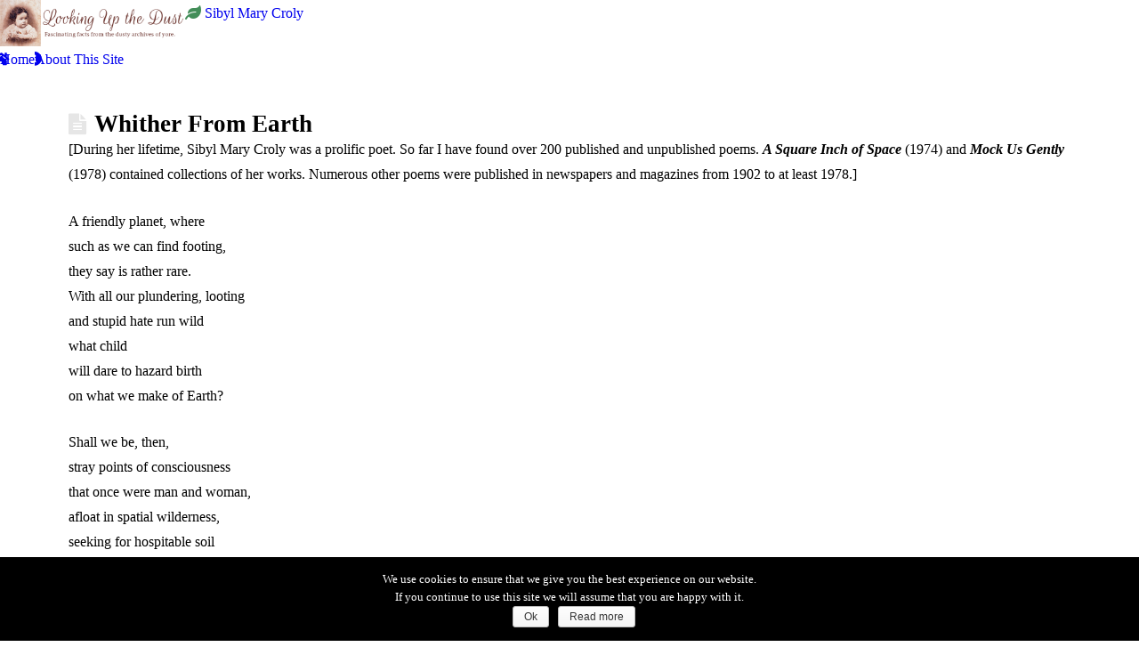

--- FILE ---
content_type: text/html; charset=UTF-8
request_url: https://www.lookingupthedust.com/w/sibyl-mary-croly/poetry-of-a-lifetime/whither-from-earth/
body_size: 12182
content:
<!DOCTYPE html>

<html class="no-js" lang="en-US">

<head>
  
<meta charset="UTF-8">
<meta name="viewport" content="width=device-width, initial-scale=1.0">
<title>Whither From Earth - Looking Up The Dust</title>
<link rel="pingback" href="https://www.lookingupthedust.com/w/xmlrpc.php"><script>(function(d, s, id){
				 var js, fjs = d.getElementsByTagName(s)[0];
				 if (d.getElementById(id)) {return;}
				 js = d.createElement(s); js.id = id;
				 js.src = "//connect.facebook.net/en_US/sdk.js#xfbml=1&version=v2.6";
				 fjs.parentNode.insertBefore(js, fjs);
			   }(document, 'script', 'facebook-jssdk'));</script>
<!-- This site is optimized with the Yoast SEO plugin v11.2.1 - https://yoast.com/wordpress/plugins/seo/ -->
<link rel="canonical" href="https://www.lookingupthedust.com/w/sibyl-mary-croly/poetry-of-a-lifetime/whither-from-earth/" />
<meta property="og:locale" content="en_US" />
<meta property="og:type" content="article" />
<meta property="og:title" content="Whither From Earth - Looking Up The Dust" />
<meta property="og:description" content="A friendly planet, where such as we can find footing, they say is rather rare. With all our plundering, looting and stupid hate run wild what child will dare to hazard birth on what we make of Earth? Shall we be, then, stray points of consciousness that once were man and woman, afloat in spatial wilderness, seeking for hospitable soil ... Read More" />
<meta property="og:url" content="https://www.lookingupthedust.com/w/sibyl-mary-croly/poetry-of-a-lifetime/whither-from-earth/" />
<meta property="og:site_name" content="Looking Up The Dust" />
<meta property="article:publisher" content="http://MarieGale" />
<meta property="article:section" content="Poetry of a Lifetime" />
<meta property="article:published_time" content="2018-06-22T07:16:17+00:00" />
<meta property="article:modified_time" content="2018-06-10T23:31:09+00:00" />
<meta property="og:updated_time" content="2018-06-10T23:31:09+00:00" />
<meta property="og:image" content="https://www.lookingupthedust.com/w/wp-content/uploads/2018/06/lutd-favicon-2018.png" />
<meta property="og:image:secure_url" content="https://www.lookingupthedust.com/w/wp-content/uploads/2018/06/lutd-favicon-2018.png" />
<meta property="og:image:width" content="260" />
<meta property="og:image:height" content="260" />
<meta name="twitter:card" content="summary_large_image" />
<meta name="twitter:description" content="A friendly planet, where such as we can find footing, they say is rather rare. With all our plundering, looting and stupid hate run wild what child will dare to hazard birth on what we make of Earth? Shall we be, then, stray points of consciousness that once were man and woman, afloat in spatial wilderness, seeking for hospitable soil ... Read More" />
<meta name="twitter:title" content="Whither From Earth - Looking Up The Dust" />
<meta name="twitter:image" content="https://www.lookingupthedust.com/w/wp-content/uploads/2018/06/lutd-favicon-2018.png" />
<script type='application/ld+json' class='yoast-schema-graph yoast-schema-graph--main'>{"@context":"https://schema.org","@graph":[{"@type":"WebSite","@id":"https://www.lookingupthedust.com/w/#website","url":"https://www.lookingupthedust.com/w/","name":"Looking Up The Dust","publisher":{"@id":"https://www.lookingupthedust.com/w/#person"},"potentialAction":{"@type":"SearchAction","target":"https://www.lookingupthedust.com/w/?s={search_term_string}","query-input":"required name=search_term_string"}},{"@type":"WebPage","@id":"https://www.lookingupthedust.com/w/sibyl-mary-croly/poetry-of-a-lifetime/whither-from-earth/#webpage","url":"https://www.lookingupthedust.com/w/sibyl-mary-croly/poetry-of-a-lifetime/whither-from-earth/","inLanguage":"en-US","name":"Whither From Earth - Looking Up The Dust","isPartOf":{"@id":"https://www.lookingupthedust.com/w/#website"},"datePublished":"2018-06-22T07:16:17+00:00","dateModified":"2018-06-10T23:31:09+00:00"},{"@type":"Article","@id":"https://www.lookingupthedust.com/w/sibyl-mary-croly/poetry-of-a-lifetime/whither-from-earth/#article","isPartOf":{"@id":"https://www.lookingupthedust.com/w/sibyl-mary-croly/poetry-of-a-lifetime/whither-from-earth/#webpage"},"author":{"@id":"https://www.lookingupthedust.com/w/author/marie-gale/#author","name":"Marie Gale"},"publisher":{"@id":"https://www.lookingupthedust.com/w/#person"},"headline":"Whither From Earth","datePublished":"2018-06-22T07:16:17+00:00","dateModified":"2018-06-10T23:31:09+00:00","commentCount":0,"mainEntityOfPage":"https://www.lookingupthedust.com/w/sibyl-mary-croly/poetry-of-a-lifetime/whither-from-earth/#webpage","articleSection":"Poetry of a Lifetime"},{"@type":"Person","@id":"https://www.lookingupthedust.com/w/author/marie-gale/#author","name":"Marie Gale","image":{"@type":"ImageObject","@id":"https://www.lookingupthedust.com/w/#personlogo","url":"https://secure.gravatar.com/avatar/ceac9c08cef61d4879d8b0e2259a20f8?s=96&d=mm&r=g","caption":"Marie Gale"},"sameAs":[]}]}</script>
<!-- / Yoast SEO plugin. -->

<link rel='dns-prefetch' href='//ws.sharethis.com' />
<link rel='dns-prefetch' href='//maxcdn.bootstrapcdn.com' />
<link rel='dns-prefetch' href='//s.w.org' />
<link rel="alternate" type="application/rss+xml" title="Looking Up The Dust &raquo; Feed" href="https://www.lookingupthedust.com/w/feed/" />
<link rel="alternate" type="application/rss+xml" title="Looking Up The Dust &raquo; Comments Feed" href="https://www.lookingupthedust.com/w/comments/feed/" />
<link rel="alternate" type="application/rss+xml" title="Looking Up The Dust &raquo; Whither From Earth Comments Feed" href="https://www.lookingupthedust.com/w/sibyl-mary-croly/poetry-of-a-lifetime/whither-from-earth/feed/" />
		<script type="text/javascript">
			window._wpemojiSettings = {"baseUrl":"https:\/\/s.w.org\/images\/core\/emoji\/11\/72x72\/","ext":".png","svgUrl":"https:\/\/s.w.org\/images\/core\/emoji\/11\/svg\/","svgExt":".svg","source":{"concatemoji":"https:\/\/www.lookingupthedust.com\/w\/wp-includes\/js\/wp-emoji-release.min.js?ver=c7236c5d1a232a91c8ffd3b44b40482d"}};
			!function(e,a,t){var n,r,o,i=a.createElement("canvas"),p=i.getContext&&i.getContext("2d");function s(e,t){var a=String.fromCharCode;p.clearRect(0,0,i.width,i.height),p.fillText(a.apply(this,e),0,0);e=i.toDataURL();return p.clearRect(0,0,i.width,i.height),p.fillText(a.apply(this,t),0,0),e===i.toDataURL()}function c(e){var t=a.createElement("script");t.src=e,t.defer=t.type="text/javascript",a.getElementsByTagName("head")[0].appendChild(t)}for(o=Array("flag","emoji"),t.supports={everything:!0,everythingExceptFlag:!0},r=0;r<o.length;r++)t.supports[o[r]]=function(e){if(!p||!p.fillText)return!1;switch(p.textBaseline="top",p.font="600 32px Arial",e){case"flag":return s([55356,56826,55356,56819],[55356,56826,8203,55356,56819])?!1:!s([55356,57332,56128,56423,56128,56418,56128,56421,56128,56430,56128,56423,56128,56447],[55356,57332,8203,56128,56423,8203,56128,56418,8203,56128,56421,8203,56128,56430,8203,56128,56423,8203,56128,56447]);case"emoji":return!s([55358,56760,9792,65039],[55358,56760,8203,9792,65039])}return!1}(o[r]),t.supports.everything=t.supports.everything&&t.supports[o[r]],"flag"!==o[r]&&(t.supports.everythingExceptFlag=t.supports.everythingExceptFlag&&t.supports[o[r]]);t.supports.everythingExceptFlag=t.supports.everythingExceptFlag&&!t.supports.flag,t.DOMReady=!1,t.readyCallback=function(){t.DOMReady=!0},t.supports.everything||(n=function(){t.readyCallback()},a.addEventListener?(a.addEventListener("DOMContentLoaded",n,!1),e.addEventListener("load",n,!1)):(e.attachEvent("onload",n),a.attachEvent("onreadystatechange",function(){"complete"===a.readyState&&t.readyCallback()})),(n=t.source||{}).concatemoji?c(n.concatemoji):n.wpemoji&&n.twemoji&&(c(n.twemoji),c(n.wpemoji)))}(window,document,window._wpemojiSettings);
		</script>
		<style type="text/css">
img.wp-smiley,
img.emoji {
	display: inline !important;
	border: none !important;
	box-shadow: none !important;
	height: 1em !important;
	width: 1em !important;
	margin: 0 .07em !important;
	vertical-align: -0.1em !important;
	background: none !important;
	padding: 0 !important;
}
</style>
<link rel='stylesheet' id='wp-block-library-css'  href='https://www.lookingupthedust.com/w/wp-includes/css/dist/block-library/style.min.css?ver=c7236c5d1a232a91c8ffd3b44b40482d' type='text/css' media='all' />
<link rel='stylesheet' id='wp-block-library-theme-css'  href='https://www.lookingupthedust.com/w/wp-includes/css/dist/block-library/theme.min.css?ver=c7236c5d1a232a91c8ffd3b44b40482d' type='text/css' media='all' />
<link rel='stylesheet' id='cookie-notice-front-css'  href='https://www.lookingupthedust.com/w/wp-content/plugins/cookie-notice/css/front.min.css?ver=c7236c5d1a232a91c8ffd3b44b40482d' type='text/css' media='all' />
<link rel='stylesheet' id='simple-share-buttons-adder-font-awesome-css'  href='//maxcdn.bootstrapcdn.com/font-awesome/4.3.0/css/font-awesome.min.css?ver=c7236c5d1a232a91c8ffd3b44b40482d' type='text/css' media='all' />
<link rel='stylesheet' id='x-stack-css'  href='https://www.lookingupthedust.com/w/wp-content/themes/pro/framework/dist/css/site/stacks/renew.css?ver=2.3.8' type='text/css' media='all' />
<link rel='stylesheet' id='x-child-css'  href='https://www.lookingupthedust.com/w/wp-content/themes/pro-child/style.css?ver=2.3.8' type='text/css' media='all' />
<script type='text/javascript'>
/* <![CDATA[ */
var cnArgs = {"ajaxurl":"https:\/\/www.lookingupthedust.com\/w\/wp-admin\/admin-ajax.php","hideEffect":"fade","onScroll":"no","onScrollOffset":"100","onClick":"","cookieName":"cookie_notice_accepted","cookieValue":"true","cookieTime":"31536000","cookiePath":"\/w\/","cookieDomain":"","redirection":"","cache":"","refuse":"no","revoke_cookies":"0","revoke_cookies_opt":"automatic","secure":"1"};
/* ]]> */
</script>
<script type='text/javascript' src='https://www.lookingupthedust.com/w/wp-content/plugins/cookie-notice/js/front.min.js?ver=1.2.50'></script>
<script id='st_insights_js' type='text/javascript' src='https://ws.sharethis.com/button/st_insights.js?publisher=4d48b7c5-0ae3-43d4-bfbe-3ff8c17a8ae6&#038;product=simpleshare'></script>
<script type='text/javascript' src='https://www.lookingupthedust.com/w/wp-includes/js/jquery/jquery.js?ver=1.12.4'></script>
<script type='text/javascript' src='https://www.lookingupthedust.com/w/wp-includes/js/jquery/jquery-migrate.min.js?ver=1.4.1'></script>
<script type='text/javascript' src='https://www.lookingupthedust.com/w/wp-content/themes/pro/cornerstone/assets/dist/js/site/cs-head.js?ver=3.3.8'></script>
<link rel='https://api.w.org/' href='https://www.lookingupthedust.com/w/wp-json/' />
<link rel='shortlink' href='https://www.lookingupthedust.com/w/?p=284' />
<link rel="alternate" type="application/json+oembed" href="https://www.lookingupthedust.com/w/wp-json/oembed/1.0/embed?url=https%3A%2F%2Fwww.lookingupthedust.com%2Fw%2Fsibyl-mary-croly%2Fpoetry-of-a-lifetime%2Fwhither-from-earth%2F" />
<link rel="alternate" type="text/xml+oembed" href="https://www.lookingupthedust.com/w/wp-json/oembed/1.0/embed?url=https%3A%2F%2Fwww.lookingupthedust.com%2Fw%2Fsibyl-mary-croly%2Fpoetry-of-a-lifetime%2Fwhither-from-earth%2F&#038;format=xml" />
<script type="text/javascript">
(function(url){
	if(/(?:Chrome\/26\.0\.1410\.63 Safari\/537\.31|WordfenceTestMonBot)/.test(navigator.userAgent)){ return; }
	var addEvent = function(evt, handler) {
		if (window.addEventListener) {
			document.addEventListener(evt, handler, false);
		} else if (window.attachEvent) {
			document.attachEvent('on' + evt, handler);
		}
	};
	var removeEvent = function(evt, handler) {
		if (window.removeEventListener) {
			document.removeEventListener(evt, handler, false);
		} else if (window.detachEvent) {
			document.detachEvent('on' + evt, handler);
		}
	};
	var evts = 'contextmenu dblclick drag dragend dragenter dragleave dragover dragstart drop keydown keypress keyup mousedown mousemove mouseout mouseover mouseup mousewheel scroll'.split(' ');
	var logHuman = function() {
		if (window.wfLogHumanRan) { return; }
		window.wfLogHumanRan = true;
		var wfscr = document.createElement('script');
		wfscr.type = 'text/javascript';
		wfscr.async = true;
		wfscr.src = url + '&r=' + Math.random();
		(document.getElementsByTagName('head')[0]||document.getElementsByTagName('body')[0]).appendChild(wfscr);
		for (var i = 0; i < evts.length; i++) {
			removeEvent(evts[i], logHuman);
		}
	};
	for (var i = 0; i < evts.length; i++) {
		addEvent(evts[i], logHuman);
	}
})('//www.lookingupthedust.com/w/?wordfence_lh=1&hid=6E2F7FF8AF937E93EAD1FF4B3EED4ABF');
</script><link rel="apple-touch-icon" sizes="180x180" href="/w/wp-content/uploads/fbrfg/apple-touch-icon.png">
<link rel="icon" type="image/png" sizes="32x32" href="/w/wp-content/uploads/fbrfg/favicon-32x32.png">
<link rel="icon" type="image/png" sizes="16x16" href="/w/wp-content/uploads/fbrfg/favicon-16x16.png">
<link rel="manifest" href="/w/wp-content/uploads/fbrfg/site.webmanifest">
<link rel="mask-icon" href="/w/wp-content/uploads/fbrfg/safari-pinned-tab.svg" color="#5bbad5">
<link rel="shortcut icon" href="/w/wp-content/uploads/fbrfg/favicon.ico">
<meta name="msapplication-TileColor" content="#b91d47">
<meta name="msapplication-config" content="/w/wp-content/uploads/fbrfg/browserconfig.xml">
<meta name="theme-color" content="#ffffff">		<style type="text/css" id="wp-custom-css">
			/* 
brown  #8B4417 
pale yellow  #FFFDEF

*/
.x-navbar {
  background-color: #9cc6af;
}
.x-brand {
  color: #f9f5d9;
  margin-top: 20px;
}		</style>
	<style id="x-generated-css">/*Unknown Error preg_replace_callback(): Compilation failed: invalid range in character class at offset 11 | /var/www/vhosts/lookingupthedust.com/httpdocs/w/wp-content/themes/pro/cornerstone/includes/classes/styling/class-styling.php | 140*//*Unknown Error preg_replace_callback(): Compilation failed: invalid range in character class at offset 11 | /var/www/vhosts/lookingupthedust.com/httpdocs/w/wp-content/themes/pro/cornerstone/includes/classes/styling/class-styling.php | 140*//*Unknown Error preg_replace_callback(): Compilation failed: invalid range in character class at offset 11 | /var/www/vhosts/lookingupthedust.com/httpdocs/w/wp-content/themes/pro/cornerstone/includes/classes/styling/class-styling.php | 140*//*Unknown Error preg_replace_callback(): Compilation failed: invalid range in character class at offset 11 | /var/www/vhosts/lookingupthedust.com/httpdocs/w/wp-content/themes/pro/cornerstone/includes/classes/styling/class-styling.php | 140*//*Unknown Error preg_replace_callback(): Compilation failed: invalid range in character class at offset 11 | /var/www/vhosts/lookingupthedust.com/httpdocs/w/wp-content/themes/pro/cornerstone/includes/classes/styling/class-styling.php | 140*//*Unknown Error preg_replace_callback(): Compilation failed: invalid range in character class at offset 11 | /var/www/vhosts/lookingupthedust.com/httpdocs/w/wp-content/themes/pro/cornerstone/includes/classes/styling/class-styling.php | 140*//*Unknown Error preg_replace_callback(): Compilation failed: invalid range in character class at offset 11 | /var/www/vhosts/lookingupthedust.com/httpdocs/w/wp-content/themes/pro/cornerstone/includes/classes/styling/class-styling.php | 140*/</style>
<!-- Google Analytics -->
<script>
    (function(i,s,o,g,r,a,m){i['GoogleAnalyticsObject']=r;i[r]=i[r]||function(){
    (i[r].q=i[r].q||[]).push(arguments)},i[r].l=1*new Date();a=s.createElement(o),
    m=s.getElementsByTagName(o)[0];a.async=1;a.src=g;m.parentNode.insertBefore(a,m)
    })(window,document,'script','https://www.google-analytics.com/analytics.js','ga');

    ga('create', '', 'auto');
    ga('send', 'pageview');
</script>
<!-- End Google Analytics -->

</head>

<body class="post-template-default single single-post postid-284 single-format-standard cookies-not-set x-renew x-boxed-layout-active x-content-sidebar-active x-post-meta-disabled x-child-theme-active pro-v2_3_8 cornerstone-v3_3_8">

  <div id="x-root" class="x-root" >

    
    <div id="x-site" class="x-site site" >

    

  <header class="x-masthead" role="banner" >

    
    
<div class="e7-1 x-bar x-bar-top x-bar-h x-bar-relative x-bar-outer-spacers" data-x-bar="{&quot;id&quot;:&quot;e7-1&quot;,&quot;region&quot;:&quot;top&quot;,&quot;height&quot;:&quot;auto&quot;}" >

    
      <div class="e7-1 x-bar-content">
      
<div class="e7-2 x-bar-container" >

  
  
<span class="e7-3 x-image x-image-preserve-ratio" style="height: 100%; max-height: 150px;" >
  <img alt="Image" src="https://www.lookingupthedust.com/w/wp-content/uploads/2018/06/lutd-web-logo-sibyl.png" width="600" height="150" >
</span>
</div>

<div class="e7-4 x-bar-container  x-hide-sm x-hide-xs" >

  
  
<div class="e7-5 x-bar-content-area" >
  <p class='header-people'><span style='color: #438e59;'><i  class="x-icon x-icon-leaf" data-x-icon-s="&#xf06c;" aria-hidden="true"></i></span>&nbsp;<a href='https://www.lookingupthedust.com/w/sibyl-mary-croly/'>Sibyl Mary Croly</a></p></div>

</div>
    </div>
  
</div>

<div class="e7-6 x-bar x-bar-top x-bar-h x-bar-relative  x-hide-sm x-hide-xs x-bar-outer-spacers" data-x-bar="{&quot;id&quot;:&quot;e7-6&quot;,&quot;region&quot;:&quot;top&quot;,&quot;height&quot;:&quot;auto&quot;}" >

    
      <div class="e7-6 x-bar-content">
      
<div class="e7-7 x-bar-container" >

  
  <ul class="e7-8 x-menu x-menu-inline  x-hide-sm x-hide-xs" ><li class="menu-item menu-item-type-custom menu-item-object-custom menu-item-92" id="menu-item-92" >
<a class="e7-8 x-anchor x-anchor-menu-item" tabindex="0" href="https://www.lookingupthedust.com" >

  
  <span class="x-anchor-content">
    
<span class="x-graphic" aria-hidden="true" >

  
<i class="x-icon x-graphic-icon x-graphic-primary" aria-hidden="true" data-x-single-anim="x-scale-down" data-x-icon-s="&#xf015;" ></i>

</span>    <span class="x-anchor-text"><span class="x-anchor-text-primary" >Home</span></span>    <i class="x-anchor-sub-indicator" aria-hidden="true" data-x-icon-s="&#xf107;" ></i>    
<span class="x-particle x-anchor-particle-primary" data-x-particle="scale-y inside-b_c" aria-hidden="true" >
  <span></span>
</span>  </span>

  
</a>
</li><li class="menu-item menu-item-type-post_type menu-item-object-page menu-item-107" id="menu-item-107" >
<a class="e7-8 x-anchor x-anchor-menu-item" tabindex="0" href="https://www.lookingupthedust.com/w/about/" >

  
  <span class="x-anchor-content">
    
<span class="x-graphic" aria-hidden="true" >

  
<i class="x-icon x-graphic-icon x-graphic-primary" aria-hidden="true" data-x-single-anim="x-scale-down" data-x-icon-s="&#xf05a;" ></i>

</span>    <span class="x-anchor-text"><span class="x-anchor-text-primary" >About This Site</span></span>    <i class="x-anchor-sub-indicator" aria-hidden="true" data-x-icon-s="&#xf107;" ></i>    
<span class="x-particle x-anchor-particle-primary" data-x-particle="scale-y inside-b_c" aria-hidden="true" >
  <span></span>
</span>  </span>

  
</a>
</li></ul>
</div>
    </div>
  
</div>

<div class="e7-9 x-bar x-bar-top x-bar-h x-bar-relative  x-hide-lg x-hide-md x-hide-xl x-bar-outer-spacers" data-x-bar="{&quot;id&quot;:&quot;e7-9&quot;,&quot;region&quot;:&quot;top&quot;,&quot;height&quot;:&quot;54px&quot;}" >

    
      <div class="e7-9 x-bar-content">
      
<div class="e7-10 x-bar-container" >

  
  
<div class="e7-11 x-mod-container  x-hide-lg x-hide-md x-hide-xl" >
  
<a class="e7-11 x-anchor x-anchor-toggle  x-hide-lg x-hide-md x-hide-xl" tabindex="0" data-x-toggle="1" data-x-toggleable="e7-11" aria-controls="e7-11-dropdown" aria-expanded="false" aria-haspopup="true" aria-label="Toggle Dropdown Content" >

  
  <span class="x-anchor-content">
    
<span class="x-graphic" aria-hidden="true" >

  
<span class="x-toggle x-toggle-burger x-graphic-toggle" aria-hidden="true" >

  
    <span class="x-toggle-burger-bun-t" data-x-toggle-anim="x-bun-t-1"></span>
    <span class="x-toggle-burger-patty" data-x-toggle-anim="x-patty-1"></span>
    <span class="x-toggle-burger-bun-b" data-x-toggle-anim="x-bun-b-1"></span>

  
</span>
</span>    <span class="x-anchor-text"><span class="x-anchor-text-primary" >Menu</span></span>          </span>

  
</a>
  <ul id="e7-11-dropdown" class="e7-11 x-menu x-menu-dropdown  x-hide-lg x-hide-md x-hide-xl x-dropdown" aria-hidden="true" data-x-stem data-x-stem-top data-x-toggleable="e7-11" ><li class="menu-item menu-item-type-custom menu-item-object-custom menu-item-92" >
<a class="e7-11 x-anchor x-anchor-menu-item" tabindex="0" href="https://www.lookingupthedust.com" >

  
  <span class="x-anchor-content">
    
<span class="x-graphic" aria-hidden="true" >

  
<i class="x-icon x-graphic-icon x-graphic-primary" aria-hidden="true" data-x-icon-s="&#xf015;" ></i>

</span>    <span class="x-anchor-text"><span class="x-anchor-text-primary" >Home</span></span>    <i class="x-anchor-sub-indicator" aria-hidden="true" data-x-icon-s="&#xf107;" ></i>      </span>

  
</a>
</li><li class="menu-item menu-item-type-post_type menu-item-object-page menu-item-107" >
<a class="e7-11 x-anchor x-anchor-menu-item" tabindex="0" href="https://www.lookingupthedust.com/w/about/" >

  
  <span class="x-anchor-content">
    
<span class="x-graphic" aria-hidden="true" >

  
<i class="x-icon x-graphic-icon x-graphic-primary" aria-hidden="true" data-x-icon-s="&#xf05a;" ></i>

</span>    <span class="x-anchor-text"><span class="x-anchor-text-primary" >About This Site</span></span>    <i class="x-anchor-sub-indicator" aria-hidden="true" data-x-icon-s="&#xf107;" ></i>      </span>

  
</a>
</li></ul></div>
</div>
    </div>
  
</div>

    
  </header>


  <div class="x-container max width offset">
    <div class="x-main left" role="main">

              
<article id="post-284" class="post-284 post type-post status-publish format-standard hentry category-poetry-of-a-lifetime no-post-thumbnail">
  <div class="entry-wrap">
    
<header class="entry-header">
    <h1 class="entry-title">Whither From Earth</h1>
    </header>        

<p class="transcript-note">[During her lifetime, Sibyl Mary Croly was a prolific poet. So far I have found over 200 published and unpublished poems. <em><b>A Square Inch of Space</b></em> (1974) and <em><b>Mock Us Gently</b></em> (1978) contained collections of her works. Numerous other poems were published in newspapers and magazines from 1902 to at least 1978.]</p>
<div class="entry-content content">


  <div class="poetry">
A friendly planet, where<br />
such as we can find footing,<br />
they say is rather rare.<br />
With all our plundering, looting<br />
and stupid hate run wild<br />
what child<br />
will dare to hazard birth<br />
on what we make of Earth? </p>
<p>Shall we be, then,<br />
stray points of consciousness<br />
that once were man and woman,<br />
afloat in spatial wilderness,<br />
seeking for hospitable soil<br />
where once again<br />
we can begin the long slow toil<br />
toward being human?
</p></div>
<p class="transcript-note">[Published in &#8220;A Square Inch of Space&#8221; (1974)]
<hr />
All of Sibyl&#8217;s poetry published to date on this website can be seen in these posts:</p>
<ul class="lcp_catlist" id="lcp_instance_0"><li ><a href="https://www.lookingupthedust.com/w/sibyl-mary-croly/poetry-of-a-lifetime/shh/" title="Shh!">Shh!</a>  </li><li ><a href="https://www.lookingupthedust.com/w/sibyl-mary-croly/poetry-of-a-lifetime/birth-and-the-pursuit-of-happiness/" title="Birth and the Pursuit of Happiness">Birth and the Pursuit of Happiness</a>  </li><li ><a href="https://www.lookingupthedust.com/w/sibyl-mary-croly/poetry-of-a-lifetime/too-short-a-dream/" title="Too Short a Dream">Too Short a Dream</a>  </li><li ><a href="https://www.lookingupthedust.com/w/sibyl-mary-croly/poetry-of-a-lifetime/only-with-music/" title="Only With Music">Only With Music</a>  </li><li ><a href="https://www.lookingupthedust.com/w/sibyl-mary-croly/poetry-of-a-lifetime/looking-back/" title="Looking Back">Looking Back</a>  </li><li ><a href="https://www.lookingupthedust.com/w/sibyl-mary-croly/poetry-of-a-lifetime/dream-children/" title="Dream Children">Dream Children</a>  </li><li class="current"><a href="https://www.lookingupthedust.com/w/sibyl-mary-croly/poetry-of-a-lifetime/whither-from-earth/" title="Whither From Earth">Whither From Earth</a>  </li><li ><a href="https://www.lookingupthedust.com/w/sibyl-mary-croly/poetry-of-a-lifetime/tell-the-world/" title="Tell The World">Tell The World</a>  </li><li ><a href="https://www.lookingupthedust.com/w/sibyl-mary-croly/poetry-of-a-lifetime/a-square-inch-of-space/" title="A Square Inch of Space">A Square Inch of Space</a>  </li><li ><a href="https://www.lookingupthedust.com/w/sibyl-mary-croly/poetry-of-a-lifetime/too-late-smart/" title="Too Late Smart">Too Late Smart</a>  </li><li ><a href="https://www.lookingupthedust.com/w/sibyl-mary-croly/poetry-of-a-lifetime/an-article-of-furniture/" title="An Article of Furniture">An Article of Furniture</a>  </li><li ><a href="https://www.lookingupthedust.com/w/sibyl-mary-croly/poetry-of-a-lifetime/poem-1940/" title="1940">1940</a>  </li><li ><a href="https://www.lookingupthedust.com/w/sibyl-mary-croly/poetry-of-a-lifetime/i-hate-dogs/" title="I Hate Dogs">I Hate Dogs</a>  </li></ul>
<!-- Simple Share Buttons Adder (7.6.21) simplesharebuttons.com --><div class="ssba-classic-2 ssba ssbp-wrap left ssbp--theme-1"><div style="text-align:left"><span class="ssba-share-text">Share this...</span><br/><a data-site="" class="ssba_facebook_share" href="http://www.facebook.com/sharer.php?u=https://www.lookingupthedust.com/w/sibyl-mary-croly/poetry-of-a-lifetime/whither-from-earth/"  target="_blank"  rel="nofollow"><img src="https://www.lookingupthedust.com/w/wp-content/plugins/simple-share-buttons-adder/buttons/retro/facebook.png" style="width: 35px;" title="Facebook" class="ssba ssba-img" alt="Share on Facebook" /><div title="Facebook" class="ssbp-text">Facebook</div></a><a data-site="email" class="ssba_email_share" href="mailto:?subject=Whither%20From%20Earth&#038;body=%20https://www.lookingupthedust.com/w/sibyl-mary-croly/poetry-of-a-lifetime/whither-from-earth/"><img src="https://www.lookingupthedust.com/w/wp-content/plugins/simple-share-buttons-adder/buttons/retro/email.png" style="width: 35px;" title="Email" class="ssba ssba-img" alt="Email this to someone" /><div title="email" class="ssbp-text">email</div></a><a data-site="" class="ssba_twitter_share" href="http://twitter.com/share?url=https://www.lookingupthedust.com/w/sibyl-mary-croly/poetry-of-a-lifetime/whither-from-earth/&amp;text=Whither%20From%20Earth%20"  target=&quot;_blank&quot;  rel=&quot;nofollow&quot;><img src="https://www.lookingupthedust.com/w/wp-content/plugins/simple-share-buttons-adder/buttons/retro/twitter.png" style="width: 35px;" title="Twitter" class="ssba ssba-img" alt="Tweet about this on Twitter" /><div title="Twitter" class="ssbp-text">Twitter</div></a><a data-site="print" class="ssba_print ssba_share_link " href="#" onclick="window.print()"><img src="https://www.lookingupthedust.com/w/wp-content/plugins/simple-share-buttons-adder/buttons/retro/print.png" style="width: 35px;" title="Print" class="ssba ssba-img" alt="Print this page" /><div title="Print" class="ssbp-text">Print</div></a></div></div>  

</div>


  </div>
</article>        
      
<div id="comments" class="x-comments-area">

  
  	<div id="respond" class="comment-respond">
		<h3 id="reply-title" class="comment-reply-title">Leave a Reply <small><a rel="nofollow" id="cancel-comment-reply-link" href="/w/sibyl-mary-croly/poetry-of-a-lifetime/whither-from-earth/#respond" style="display:none;">Cancel reply</a></small></h3>			<form action="https://www.lookingupthedust.com/w/wp-comments-post.php" method="post" id="commentform" class="comment-form">
				<p class="comment-notes"><span id="email-notes">Your email address will not be published.</span> Required fields are marked <span class="required">*</span></p><p class="comment-form-comment"><label for="comment">Comment</label> <textarea id="comment" name="comment" cols="45" rows="8" maxlength="65525" required="required"></textarea></p><p class="comment-form-author"><label for="author">Name <span class="required">*</span></label> <input id="author" name="author" type="text" value="" placeholder="Your Name *" size="30" aria-required='true' required='required' /></p>
<p class="comment-form-email"><label for="email">Email <span class="required">*</span></label> <input id="email" name="email" type="text" value="" placeholder="Your Email *" size="30" aria-required='true' required='required' /></p>
<p class="comment-form-url"><label for="url">Website</label><input id="url" name="url" type="text" value="" placeholder="Your Website" size="30" /></p>
<!-- Mailchimp for WordPress v4.7.5 - https://www.mc4wp.com/ --><input type="hidden" name="_mc4wp_subscribe_wp-comment-form" value="0" /><p class=" mc4wp-checkbox mc4wp-checkbox-wp-comment-form" ><label><input type="checkbox" name="_mc4wp_subscribe_wp-comment-form" value="1"  /><span>  Sign me up for notifications of new blog posts.</span></label></p><!-- / Mailchimp for WordPress --><p class="form-submit"><input name="submit" type="submit" id="entry-comment-submit" class="submit" value="Submit" /> <input type='hidden' name='comment_post_ID' value='284' id='comment_post_ID' />
<input type='hidden' name='comment_parent' id='comment_parent' value='0' />
</p><p style="display: none;"><input type="hidden" id="akismet_comment_nonce" name="akismet_comment_nonce" value="2987df2ac4" /></p><p style="display: none;"><input type="hidden" id="ak_js" name="ak_js" value="238"/></p>			</form>
			</div><!-- #respond -->
	
</div>
        
    </div>

          

  <aside class="x-sidebar right" role="complementary">
          <div id="ssba_widget-2" class="widget widget_ssba_widget"><h4 class="h-widget">Share This!</h4><!-- Simple Share Buttons Adder (7.6.21) simplesharebuttons.com --><div class="ssba-classic-2 ssba ssbp-wrap left ssbp--theme-1"><div style="text-align:left"><a data-site="" class="ssba_facebook_share" href="http://www.facebook.com/sharer.php?u=https://www.lookingupthedust.com/w/sibyl-mary-croly/poetry-of-a-lifetime/whither-from-earth/"  target="_blank"  rel="nofollow"><img src="https://www.lookingupthedust.com/w/wp-content/plugins/simple-share-buttons-adder/buttons/retro/facebook.png" style="width: 35px;" title="Facebook" class="ssba ssba-img" alt="Share on Facebook" /><div title="Facebook" class="ssbp-text">Facebook</div></a><a data-site="email" class="ssba_email_share" href="mailto:?subject=Whither%20From%20Earth&#038;body=%20https://www.lookingupthedust.com/w/sibyl-mary-croly/poetry-of-a-lifetime/whither-from-earth/"><img src="https://www.lookingupthedust.com/w/wp-content/plugins/simple-share-buttons-adder/buttons/retro/email.png" style="width: 35px;" title="Email" class="ssba ssba-img" alt="Email this to someone" /><div title="email" class="ssbp-text">email</div></a><a data-site="" class="ssba_twitter_share" href="http://twitter.com/share?url=https://www.lookingupthedust.com/w/sibyl-mary-croly/poetry-of-a-lifetime/whither-from-earth/&amp;text=Whither%20From%20Earth%20"  target=&quot;_blank&quot;  rel=&quot;nofollow&quot;><img src="https://www.lookingupthedust.com/w/wp-content/plugins/simple-share-buttons-adder/buttons/retro/twitter.png" style="width: 35px;" title="Twitter" class="ssba ssba-img" alt="Tweet about this on Twitter" /><div title="Twitter" class="ssbp-text">Twitter</div></a><a data-site="print" class="ssba_print ssba_share_link " href="#" onclick="window.print()"><img src="https://www.lookingupthedust.com/w/wp-content/plugins/simple-share-buttons-adder/buttons/retro/print.png" style="width: 35px;" title="Print" class="ssba ssba-img" alt="Print this page" /><div title="Print" class="ssbp-text">Print</div></a></div></div></div><div id="custom_html-3" class="widget_text widget widget_custom_html"><div class="textwidget custom-html-widget"><div style='clear: left'>
</div></div></div><div id="search-2" class="widget widget_search">
<form method="get" id="searchform" class="form-search" action="https://www.lookingupthedust.com/w/">
  <label for="s" class="visually-hidden">Search</label>
  <input type="text" id="s" class="search-query" name="s" placeholder="Search" />
</form></div><div id="mc4wp_form_widget-2" class="widget widget_mc4wp_form_widget"><h4 class="h-widget">New Post News</h4><script>(function() {
	window.mc4wp = window.mc4wp || {
		listeners: [],
		forms: {
			on: function(evt, cb) {
				window.mc4wp.listeners.push(
					{
						event   : evt,
						callback: cb
					}
				);
			}
		}
	}
})();
</script><!-- Mailchimp for WordPress v4.7.5 - https://wordpress.org/plugins/mailchimp-for-wp/ --><form id="mc4wp-form-1" class="mc4wp-form mc4wp-form-51" method="post" data-id="51" data-name="" ><div class="mc4wp-form-fields"><p style='line-height: .5em;'>
  <input name="_mc4wp_action" type="radio" value="subscribe" required="" checked="false">
  &nbsp;<span class='small' style='color: #8A0f47;'>&nbsp;YES! Send me an email when a new post is published.</span>
</p>
<p style='margin-bottom: 0; padding-bottom: 0;'>
	<input type="email" name="EMAIL" placeholder="Your email address" required style='width: 100%; padding-bottom: 0; margin-bottom: 0;'/>
</p>
<p style='line-height: .5em; margin-bottom: 0;'>
  <input name="_mc4wp_agree_to_terms" type="checkbox" value="1" required="">
  &nbsp;&nbsp;<span class='small' style='color: #8A0f47;'>I've read &amp; agree to the 
  <a href=' https://www.lookingupthedust.com/w/privacy-policy/'>Privacy Policy</a>.</span>
</p>
<p>
	<input type="submit" value="Sign up" />
</p></div><label style="display: none !important;">Leave this field empty if you're human: <input type="text" name="_mc4wp_honeypot" value="" tabindex="-1" autocomplete="off" /></label><input type="hidden" name="_mc4wp_timestamp" value="1769284339" /><input type="hidden" name="_mc4wp_form_id" value="51" /><input type="hidden" name="_mc4wp_form_element_id" value="mc4wp-form-1" /><div class="mc4wp-response"></div></form><!-- / Mailchimp for WordPress Plugin --></div>		<div id="recent-posts-2" class="widget widget_recent_entries">		<h4 class="h-widget">Recent Posts</h4>		<ul>
											<li>
					<a href="https://www.lookingupthedust.com/w/sibyl-mary-croly/how-the-hummingbird-earned-its-color/">How the Hummingbird Earned Its Color</a>
									</li>
											<li>
					<a href="https://www.lookingupthedust.com/w/sibyl-mary-croly/sibyls-poetry-book/">Book of Sibyl&#8217;s Poetry Published!</a>
									</li>
											<li>
					<a href="https://www.lookingupthedust.com/w/sibyl-mary-croly/episodes/episodes-iv/">Episodes &#8211; IV</a>
									</li>
											<li>
					<a href="https://www.lookingupthedust.com/w/sibyl-mary-croly/episodes/episodes-iii/">Episodes &#8211; III</a>
									</li>
											<li>
					<a href="https://www.lookingupthedust.com/w/sibyl-mary-croly/episodes/episodes-ii/">Episodes &#8211; II</a>
									</li>
											<li>
					<a href="https://www.lookingupthedust.com/w/sibyl-mary-croly/episodes/episodes-i/">Episodes &#8211; I</a>
									</li>
											<li>
					<a href="https://www.lookingupthedust.com/w/sibyl-mary-croly/egyptian-memory/">Egyptian Memory</a>
									</li>
											<li>
					<a href="https://www.lookingupthedust.com/w/sibyl-mary-croly/musical-braille/">Musical Braille</a>
									</li>
					</ul>
		</div><div id="categories-2" class="widget widget_categories"><h4 class="h-widget">Categories</h4>		<ul>
	<li class="cat-item cat-item-13"><a href="https://www.lookingupthedust.com/w/category/archive-project/" title="As the designated “Family Historian” I have amassed a huge collection of  original documents and photographs from my parents, grand parents and great-grandparents going back as far as the 1850’s. 

Keeping the documents and materials safe is a project unto itself.  Many of the paper documents have been scanned, archivally protected, and stored, but there is still much more work to be done.

To follow the archive project, see these posts:


">Archive Project</a>
</li>
	<li class="cat-item cat-item-2"><a href="https://www.lookingupthedust.com/w/category/sibyl-mary-croly/" title="About Sibyl">Sibyl Mary Croly</a>
<ul class='children'>
	<li class="cat-item cat-item-14"><a href="https://www.lookingupthedust.com/w/category/sibyl-mary-croly/episodes/" title="A four part short story, entitled only &quot;Episodes&quot; originally handwritten in Sibyl&#039;s Baby Book and Journal. Probably written during her late teens or early twenties. Unpublished.">Episodes</a>
</li>
	<li class="cat-item cat-item-9"><a href="https://www.lookingupthedust.com/w/category/sibyl-mary-croly/letter-to-my-great-grandchildren/" title="In January, 1931, Sibyl Mary (Croly) Hanchett wrote a short essay intended for her as yet unborn grandchildren and great-grandchildren.

In the essay she describes the house and household, then filled with 4 children aged 11 to 20.

The original document is in the possession of Marie (Chander) Gale, owner of this blog.

It is posted in several parts, transcribed exactly as written. Photos have been added from both public sources and private photo albums.">Letter to My Great Grandchildren</a>
</li>
	<li class="cat-item cat-item-10"><a href="https://www.lookingupthedust.com/w/category/sibyl-mary-croly/my-friend-prince/" title="&quot;My Friend Prince&quot; is an essay written by Sibyl Mary (Croly) Hanchett sometime in her later life. The typewritten document is undated, and there is no mention in it that could give an idea of the time during which it was written.

The original document is in the possession of Marie (Chander) Gale, owner of this blog.

It is posted in three parts, transcribed exactly as written.">My Friend Prince</a>
</li>
	<li class="cat-item cat-item-4"><a href="https://www.lookingupthedust.com/w/category/sibyl-mary-croly/poetry-of-a-lifetime/" title="Sibyl Mary Croly was a prolific poet. Over 200 published and unpublished poems have been located, spanning nearly 80 years.

In addition to publication of two books of her poems in the 1970&#039;s -- A Square Inch of Space (1974) and Mock Us Gently (1978) -- she had poetry published in numerous magazines, newsletters and newspapers, mostly throughout California.

A complete book, containing all her known poetry, is currently in the works. In the meantime, a sampling of her poetry is being published on this website on an on-going basis.

A full list the poetry published here is below. (This list will keep growing).">Poetry of a Lifetime</a>
</li>
	<li class="cat-item cat-item-3"><a href="https://www.lookingupthedust.com/w/category/sibyl-mary-croly/baby-sibyl/" title="Sibyl Mary Croly, was born in Cadillac, Michigan, on February 29th, 1888, the daughter of James Croly and Maria Amelia (Cowles) (Dennett) Croly. Shortly after her birth, her father started &quot;The Record of Little Sibyl&quot; in a business journal book (the kind with lined and numbered pages).

The first 40 or so pages contain entries from her father, as well as one entry from Aunt Nellie and one from Mary Irene Dennett (Sibyl&#039;s half-sister). The entries go up through 1894, with a later entry dated 1906 by Sibyl when she graduated high school and a final entry from James Croly dated 1910.

The remaining pages of the book contain poems and stories written by Sibyl, as well as some clippings of works she had published.

The &quot;baby journal&quot; portion of the book has been transcribed and is published on this blog in the following posts.">The Record of Little Sibyl</a>
</li>
</ul>
</li>
		</ul>
</div>      </aside>

    
  </div>


    

  <footer class="x-colophon" role="contentinfo" >

    
    
<div class="e103-1 x-bar x-bar-footer x-bar-h x-bar-relative x-bar-outer-spacers" data-x-bar="{&quot;id&quot;:&quot;e103-1&quot;,&quot;region&quot;:&quot;footer&quot;,&quot;height&quot;:&quot;auto&quot;}" >

    
      <div class="e103-1 x-bar-content">
      
<div class="e103-2 x-bar-container" >

  
  <ul class="e103-3 x-menu x-menu-inline" ><li class="menu-item menu-item-type-post_type menu-item-object-page menu-item-105" id="menu-item-105" >
<a class="e103-3 x-anchor x-anchor-menu-item" tabindex="0" href="https://www.lookingupthedust.com/w/about/" >

  
  <span class="x-anchor-content">
        <span class="x-anchor-text"><span class="x-anchor-text-primary" >About This Site</span></span>    <i class="x-anchor-sub-indicator" aria-hidden="true" data-x-icon-s="&#xf107;" ></i>      </span>

  
</a>
</li><li class="menu-item menu-item-type-post_type menu-item-object-page menu-item-106" id="menu-item-106" >
<a class="e103-3 x-anchor x-anchor-menu-item" tabindex="0" href="https://www.lookingupthedust.com/w/privacy-policy/" >

  
  <span class="x-anchor-content">
        <span class="x-anchor-text"><span class="x-anchor-text-primary" >Privacy Policy</span></span>    <i class="x-anchor-sub-indicator" aria-hidden="true" data-x-icon-s="&#xf107;" ></i>      </span>

  
</a>
</li></ul>
</div>
    </div>
  
</div>

<div class="e103-4 x-bar x-bar-footer x-bar-h x-bar-relative x-bar-outer-spacers" data-x-bar="{&quot;id&quot;:&quot;e103-4&quot;,&quot;region&quot;:&quot;footer&quot;,&quot;height&quot;:&quot;auto&quot;}" >

    
      <div class="e103-4 x-bar-content">
      
<div class="e103-5 x-bar-container" >

  
  
<div class="e103-6 x-bar-content-area" >
  <p class='headline'> > Referrals and Affiliate Links</p>
<p class='foottext'>Just to be completely up front, I get small payments when you click certain links on my site.</p>

<p class='foottext'><b>Google Ads:</b> My site has Google Ads on the sides and within mosts posts. If you click on one of those links, I get a small (very, very small) payment from Google.</p>

<p class='foottext'><b>Amazon Affiliate Links:</b> Within the text of my pages, I may recommend an item I found at Amazon. If you click that link and go to Amazon and buy something, I get a small percentage commission.</p></div>

</div>
    </div>
  
</div>

<div class="e103-7 x-bar x-bar-footer x-bar-h x-bar-relative x-bar-outer-spacers" data-x-bar="{&quot;id&quot;:&quot;e103-7&quot;,&quot;region&quot;:&quot;footer&quot;,&quot;height&quot;:&quot;auto&quot;}" >

    
      <div class="e103-7 x-bar-content">
      
<div class="e103-8 x-bar-container" >

  
  
<div class="e103-9 x-bar-content-area" >
  <span class='copyright'>Copyright &copy; 2018 Marie Gale. All Rights Reserved.</span>
<script src="//static.getclicky.com/js" type="text/javascript"></script>
<script type="text/javascript">try{ clicky.init(101122933); }catch(e){}</script>
<noscript><img alt="Clicky" width="1" height="1" src="//in.getclicky.com/101122933ns.gif" /></noscript></div>

</div>
    </div>
  
</div>

    
  </footer>


    </div> <!-- END .x-site -->

    
  </div> <!-- END .x-root -->

<script>(function() {function maybePrefixUrlField() {
	if (this.value.trim() !== '' && this.value.indexOf('http') !== 0) {
		this.value = "http://" + this.value;
	}
}

var urlFields = document.querySelectorAll('.mc4wp-form input[type="url"]');
if (urlFields) {
	for (var j=0; j < urlFields.length; j++) {
		urlFields[j].addEventListener('blur', maybePrefixUrlField);
	}
}
})();</script><link rel='stylesheet' id='simple-share-buttons-adder-ssba-css'  href='https://www.lookingupthedust.com/w/wp-content/plugins/simple-share-buttons-adder/css/ssba.css?ver=c7236c5d1a232a91c8ffd3b44b40482d' type='text/css' media='all' />
<style id='simple-share-buttons-adder-ssba-inline-css' type='text/css'>
	.ssba {
									
									
									
									
								}
								.ssba img
								{
									width: 35px !important;
									padding: 2px;
									border:  0;
									box-shadow: none !important;
									display: inline !important;
									vertical-align: middle;
									box-sizing: unset;
								}
								
								.ssba-classic-2 .ssbp-text {
									display: none!important;
								}
								
								.ssba .fb-save
								{
								padding: 2px;
								line-height: 30px; }
								.ssba, .ssba a
								{
									text-decoration:none;
									background: none;
									
									font-size: 20px;
									color: #5d032C!important;
									font-weight: normal;
								}
								/* Share Buttons */
.entry_content .ssba-share-text {
  margin-top: 100px;
}

			   #ssba-bar-2 .ssbp-bar-list {
					max-width: 48px!important;;
			   }
			   #ssba-bar-2 .ssbp-bar-list li a {height: 48px!important; width: 48px!important; 
				}
				#ssba-bar-2 .ssbp-bar-list li a:hover {
				}
					
				#ssba-bar-2 .ssbp-bar-list li a::before {line-height: 48px!important;; font-size: 18px;}
				#ssba-bar-2 .ssbp-bar-list li a:hover::before {}
				#ssba-bar-2 .ssbp-bar-list li {
				margin: 0px 0!important;
				}@media only screen and ( max-width: 750px ) {
				#ssba-bar-2 {
				display: block;
				}
			}
@font-face {
				font-family: 'ssbp';
				src:url('https://www.lookingupthedust.com/w/wp-content/plugins/simple-share-buttons-adder/fonts/ssbp.eot?xj3ol1');
				src:url('https://www.lookingupthedust.com/w/wp-content/plugins/simple-share-buttons-adder/fonts/ssbp.eot?#iefixxj3ol1') format('embedded-opentype'),
					url('https://www.lookingupthedust.com/w/wp-content/plugins/simple-share-buttons-adder/fonts/ssbp.woff?xj3ol1') format('woff'),
					url('https://www.lookingupthedust.com/w/wp-content/plugins/simple-share-buttons-adder/fonts/ssbp.ttf?xj3ol1') format('truetype'),
					url('https://www.lookingupthedust.com/w/wp-content/plugins/simple-share-buttons-adder/fonts/ssbp.svg?xj3ol1#ssbp') format('svg');
				font-weight: normal;
				font-style: normal;

				/* Better Font Rendering =========== */
				-webkit-font-smoothing: antialiased;
				-moz-osx-font-smoothing: grayscale;
			}
</style>
<script type='text/javascript' src='https://www.lookingupthedust.com/w/wp-content/plugins/simple-share-buttons-adder/js/ssba.js?ver=c7236c5d1a232a91c8ffd3b44b40482d'></script>
<script type='text/javascript'>
Main.boot( [] );
</script>
<script type='text/javascript' src='https://www.lookingupthedust.com/w/wp-content/themes/pro/cornerstone/assets/dist/js/site/cs-body.js?ver=3.3.8'></script>
<script type='text/javascript' src='https://www.lookingupthedust.com/w/wp-content/themes/pro/framework/dist/js/site/x.js?ver=2.3.8'></script>
<script type='text/javascript' src='https://www.lookingupthedust.com/w/wp-includes/js/comment-reply.min.js?ver=c7236c5d1a232a91c8ffd3b44b40482d'></script>
<script type='text/javascript' src='https://www.lookingupthedust.com/w/wp-includes/js/wp-embed.min.js?ver=c7236c5d1a232a91c8ffd3b44b40482d'></script>
<script async="async" type='text/javascript' src='https://www.lookingupthedust.com/w/wp-content/plugins/akismet/_inc/form.js?ver=4.1.3'></script>
<script type='text/javascript' src='https://www.lookingupthedust.com/w/wp-content/plugins/mailchimp-for-wp/assets/js/forms.min.js?ver=4.7.5'></script>

		<!-- Cookie Notice plugin v1.2.50 by Digital Factory https://dfactory.eu/ -->
		<div id="cookie-notice" role="banner" class="cookie-notice-hidden cookie-revoke-hidden cn-position-bottom" aria-label="Cookie Notice" style="background-color: #000;"><div class="cookie-notice-container" style="color: #fff;"><span id="cn-notice-text" class="cn-text-container">We use cookies to ensure that we give you the best experience on our website. <br>If you continue to use this site we will assume that you are happy with it.<br></span><span id="cn-notice-buttons" class="cn-buttons-container"><a href="#" id="cn-accept-cookie" data-cookie-set="accept" class="cn-set-cookie cn-button wp-default button">Ok</a><a href="https://www.lookingupthedust.com/w/privacy-policy/" target="_self" id="cn-more-info" class="cn-more-info cn-button wp-default button">Read more</a></span></div>
			
		</div>
		<!-- / Cookie Notice plugin -->
</body>
</html>

--- FILE ---
content_type: text/css
request_url: https://www.lookingupthedust.com/w/wp-content/themes/pro-child/style.css?ver=2.3.8
body_size: 245
content:
/*

Theme Name: Pro &ndash; Child Theme
Theme URI: http://theme.co/pro/
Author: Themeco
Author URI: http://theme.co/
Description: Make all of your modifications to Pro in this child theme.
Version: 1.0.0
Template: pro

*/

/* Easy Footnotes */
div.easy-footnote-title h4 {
	margin-top: 25px;
	font-size: 100%;
	font-weight: bold;
	margin-bottom: 8px;
}
ol.easy-footnotes-wrapper { 
	margin-left: 40px !important;
}
.easy-footnote-single {
	font-size: 85%;
	line-height: 1em;
}
.easy-footnote-to-top:after {
	font-size: 16px;
	vertical-align: bottom;
	color: rbg(10,120,170);
}